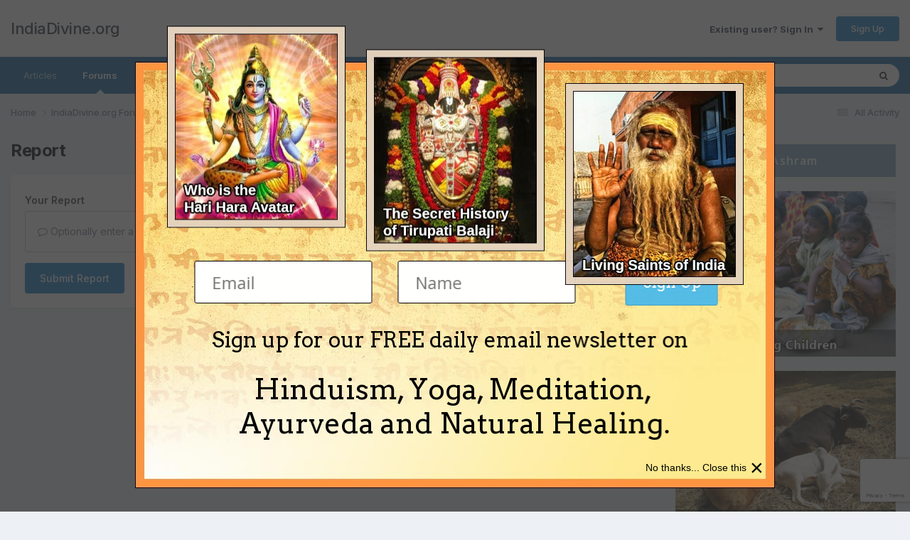

--- FILE ---
content_type: text/html; charset=utf-8
request_url: https://www.google.com/recaptcha/api2/anchor?ar=1&k=6Lf06Y0UAAAAAPF9YPsnwlgSqOitstdGbMEnGnkl&co=aHR0cHM6Ly93d3cuaW5kaWFkaXZpbmUub3JnOjQ0Mw..&hl=en&v=PoyoqOPhxBO7pBk68S4YbpHZ&size=invisible&anchor-ms=20000&execute-ms=30000&cb=vneter841m6n
body_size: 48856
content:
<!DOCTYPE HTML><html dir="ltr" lang="en"><head><meta http-equiv="Content-Type" content="text/html; charset=UTF-8">
<meta http-equiv="X-UA-Compatible" content="IE=edge">
<title>reCAPTCHA</title>
<style type="text/css">
/* cyrillic-ext */
@font-face {
  font-family: 'Roboto';
  font-style: normal;
  font-weight: 400;
  font-stretch: 100%;
  src: url(//fonts.gstatic.com/s/roboto/v48/KFO7CnqEu92Fr1ME7kSn66aGLdTylUAMa3GUBHMdazTgWw.woff2) format('woff2');
  unicode-range: U+0460-052F, U+1C80-1C8A, U+20B4, U+2DE0-2DFF, U+A640-A69F, U+FE2E-FE2F;
}
/* cyrillic */
@font-face {
  font-family: 'Roboto';
  font-style: normal;
  font-weight: 400;
  font-stretch: 100%;
  src: url(//fonts.gstatic.com/s/roboto/v48/KFO7CnqEu92Fr1ME7kSn66aGLdTylUAMa3iUBHMdazTgWw.woff2) format('woff2');
  unicode-range: U+0301, U+0400-045F, U+0490-0491, U+04B0-04B1, U+2116;
}
/* greek-ext */
@font-face {
  font-family: 'Roboto';
  font-style: normal;
  font-weight: 400;
  font-stretch: 100%;
  src: url(//fonts.gstatic.com/s/roboto/v48/KFO7CnqEu92Fr1ME7kSn66aGLdTylUAMa3CUBHMdazTgWw.woff2) format('woff2');
  unicode-range: U+1F00-1FFF;
}
/* greek */
@font-face {
  font-family: 'Roboto';
  font-style: normal;
  font-weight: 400;
  font-stretch: 100%;
  src: url(//fonts.gstatic.com/s/roboto/v48/KFO7CnqEu92Fr1ME7kSn66aGLdTylUAMa3-UBHMdazTgWw.woff2) format('woff2');
  unicode-range: U+0370-0377, U+037A-037F, U+0384-038A, U+038C, U+038E-03A1, U+03A3-03FF;
}
/* math */
@font-face {
  font-family: 'Roboto';
  font-style: normal;
  font-weight: 400;
  font-stretch: 100%;
  src: url(//fonts.gstatic.com/s/roboto/v48/KFO7CnqEu92Fr1ME7kSn66aGLdTylUAMawCUBHMdazTgWw.woff2) format('woff2');
  unicode-range: U+0302-0303, U+0305, U+0307-0308, U+0310, U+0312, U+0315, U+031A, U+0326-0327, U+032C, U+032F-0330, U+0332-0333, U+0338, U+033A, U+0346, U+034D, U+0391-03A1, U+03A3-03A9, U+03B1-03C9, U+03D1, U+03D5-03D6, U+03F0-03F1, U+03F4-03F5, U+2016-2017, U+2034-2038, U+203C, U+2040, U+2043, U+2047, U+2050, U+2057, U+205F, U+2070-2071, U+2074-208E, U+2090-209C, U+20D0-20DC, U+20E1, U+20E5-20EF, U+2100-2112, U+2114-2115, U+2117-2121, U+2123-214F, U+2190, U+2192, U+2194-21AE, U+21B0-21E5, U+21F1-21F2, U+21F4-2211, U+2213-2214, U+2216-22FF, U+2308-230B, U+2310, U+2319, U+231C-2321, U+2336-237A, U+237C, U+2395, U+239B-23B7, U+23D0, U+23DC-23E1, U+2474-2475, U+25AF, U+25B3, U+25B7, U+25BD, U+25C1, U+25CA, U+25CC, U+25FB, U+266D-266F, U+27C0-27FF, U+2900-2AFF, U+2B0E-2B11, U+2B30-2B4C, U+2BFE, U+3030, U+FF5B, U+FF5D, U+1D400-1D7FF, U+1EE00-1EEFF;
}
/* symbols */
@font-face {
  font-family: 'Roboto';
  font-style: normal;
  font-weight: 400;
  font-stretch: 100%;
  src: url(//fonts.gstatic.com/s/roboto/v48/KFO7CnqEu92Fr1ME7kSn66aGLdTylUAMaxKUBHMdazTgWw.woff2) format('woff2');
  unicode-range: U+0001-000C, U+000E-001F, U+007F-009F, U+20DD-20E0, U+20E2-20E4, U+2150-218F, U+2190, U+2192, U+2194-2199, U+21AF, U+21E6-21F0, U+21F3, U+2218-2219, U+2299, U+22C4-22C6, U+2300-243F, U+2440-244A, U+2460-24FF, U+25A0-27BF, U+2800-28FF, U+2921-2922, U+2981, U+29BF, U+29EB, U+2B00-2BFF, U+4DC0-4DFF, U+FFF9-FFFB, U+10140-1018E, U+10190-1019C, U+101A0, U+101D0-101FD, U+102E0-102FB, U+10E60-10E7E, U+1D2C0-1D2D3, U+1D2E0-1D37F, U+1F000-1F0FF, U+1F100-1F1AD, U+1F1E6-1F1FF, U+1F30D-1F30F, U+1F315, U+1F31C, U+1F31E, U+1F320-1F32C, U+1F336, U+1F378, U+1F37D, U+1F382, U+1F393-1F39F, U+1F3A7-1F3A8, U+1F3AC-1F3AF, U+1F3C2, U+1F3C4-1F3C6, U+1F3CA-1F3CE, U+1F3D4-1F3E0, U+1F3ED, U+1F3F1-1F3F3, U+1F3F5-1F3F7, U+1F408, U+1F415, U+1F41F, U+1F426, U+1F43F, U+1F441-1F442, U+1F444, U+1F446-1F449, U+1F44C-1F44E, U+1F453, U+1F46A, U+1F47D, U+1F4A3, U+1F4B0, U+1F4B3, U+1F4B9, U+1F4BB, U+1F4BF, U+1F4C8-1F4CB, U+1F4D6, U+1F4DA, U+1F4DF, U+1F4E3-1F4E6, U+1F4EA-1F4ED, U+1F4F7, U+1F4F9-1F4FB, U+1F4FD-1F4FE, U+1F503, U+1F507-1F50B, U+1F50D, U+1F512-1F513, U+1F53E-1F54A, U+1F54F-1F5FA, U+1F610, U+1F650-1F67F, U+1F687, U+1F68D, U+1F691, U+1F694, U+1F698, U+1F6AD, U+1F6B2, U+1F6B9-1F6BA, U+1F6BC, U+1F6C6-1F6CF, U+1F6D3-1F6D7, U+1F6E0-1F6EA, U+1F6F0-1F6F3, U+1F6F7-1F6FC, U+1F700-1F7FF, U+1F800-1F80B, U+1F810-1F847, U+1F850-1F859, U+1F860-1F887, U+1F890-1F8AD, U+1F8B0-1F8BB, U+1F8C0-1F8C1, U+1F900-1F90B, U+1F93B, U+1F946, U+1F984, U+1F996, U+1F9E9, U+1FA00-1FA6F, U+1FA70-1FA7C, U+1FA80-1FA89, U+1FA8F-1FAC6, U+1FACE-1FADC, U+1FADF-1FAE9, U+1FAF0-1FAF8, U+1FB00-1FBFF;
}
/* vietnamese */
@font-face {
  font-family: 'Roboto';
  font-style: normal;
  font-weight: 400;
  font-stretch: 100%;
  src: url(//fonts.gstatic.com/s/roboto/v48/KFO7CnqEu92Fr1ME7kSn66aGLdTylUAMa3OUBHMdazTgWw.woff2) format('woff2');
  unicode-range: U+0102-0103, U+0110-0111, U+0128-0129, U+0168-0169, U+01A0-01A1, U+01AF-01B0, U+0300-0301, U+0303-0304, U+0308-0309, U+0323, U+0329, U+1EA0-1EF9, U+20AB;
}
/* latin-ext */
@font-face {
  font-family: 'Roboto';
  font-style: normal;
  font-weight: 400;
  font-stretch: 100%;
  src: url(//fonts.gstatic.com/s/roboto/v48/KFO7CnqEu92Fr1ME7kSn66aGLdTylUAMa3KUBHMdazTgWw.woff2) format('woff2');
  unicode-range: U+0100-02BA, U+02BD-02C5, U+02C7-02CC, U+02CE-02D7, U+02DD-02FF, U+0304, U+0308, U+0329, U+1D00-1DBF, U+1E00-1E9F, U+1EF2-1EFF, U+2020, U+20A0-20AB, U+20AD-20C0, U+2113, U+2C60-2C7F, U+A720-A7FF;
}
/* latin */
@font-face {
  font-family: 'Roboto';
  font-style: normal;
  font-weight: 400;
  font-stretch: 100%;
  src: url(//fonts.gstatic.com/s/roboto/v48/KFO7CnqEu92Fr1ME7kSn66aGLdTylUAMa3yUBHMdazQ.woff2) format('woff2');
  unicode-range: U+0000-00FF, U+0131, U+0152-0153, U+02BB-02BC, U+02C6, U+02DA, U+02DC, U+0304, U+0308, U+0329, U+2000-206F, U+20AC, U+2122, U+2191, U+2193, U+2212, U+2215, U+FEFF, U+FFFD;
}
/* cyrillic-ext */
@font-face {
  font-family: 'Roboto';
  font-style: normal;
  font-weight: 500;
  font-stretch: 100%;
  src: url(//fonts.gstatic.com/s/roboto/v48/KFO7CnqEu92Fr1ME7kSn66aGLdTylUAMa3GUBHMdazTgWw.woff2) format('woff2');
  unicode-range: U+0460-052F, U+1C80-1C8A, U+20B4, U+2DE0-2DFF, U+A640-A69F, U+FE2E-FE2F;
}
/* cyrillic */
@font-face {
  font-family: 'Roboto';
  font-style: normal;
  font-weight: 500;
  font-stretch: 100%;
  src: url(//fonts.gstatic.com/s/roboto/v48/KFO7CnqEu92Fr1ME7kSn66aGLdTylUAMa3iUBHMdazTgWw.woff2) format('woff2');
  unicode-range: U+0301, U+0400-045F, U+0490-0491, U+04B0-04B1, U+2116;
}
/* greek-ext */
@font-face {
  font-family: 'Roboto';
  font-style: normal;
  font-weight: 500;
  font-stretch: 100%;
  src: url(//fonts.gstatic.com/s/roboto/v48/KFO7CnqEu92Fr1ME7kSn66aGLdTylUAMa3CUBHMdazTgWw.woff2) format('woff2');
  unicode-range: U+1F00-1FFF;
}
/* greek */
@font-face {
  font-family: 'Roboto';
  font-style: normal;
  font-weight: 500;
  font-stretch: 100%;
  src: url(//fonts.gstatic.com/s/roboto/v48/KFO7CnqEu92Fr1ME7kSn66aGLdTylUAMa3-UBHMdazTgWw.woff2) format('woff2');
  unicode-range: U+0370-0377, U+037A-037F, U+0384-038A, U+038C, U+038E-03A1, U+03A3-03FF;
}
/* math */
@font-face {
  font-family: 'Roboto';
  font-style: normal;
  font-weight: 500;
  font-stretch: 100%;
  src: url(//fonts.gstatic.com/s/roboto/v48/KFO7CnqEu92Fr1ME7kSn66aGLdTylUAMawCUBHMdazTgWw.woff2) format('woff2');
  unicode-range: U+0302-0303, U+0305, U+0307-0308, U+0310, U+0312, U+0315, U+031A, U+0326-0327, U+032C, U+032F-0330, U+0332-0333, U+0338, U+033A, U+0346, U+034D, U+0391-03A1, U+03A3-03A9, U+03B1-03C9, U+03D1, U+03D5-03D6, U+03F0-03F1, U+03F4-03F5, U+2016-2017, U+2034-2038, U+203C, U+2040, U+2043, U+2047, U+2050, U+2057, U+205F, U+2070-2071, U+2074-208E, U+2090-209C, U+20D0-20DC, U+20E1, U+20E5-20EF, U+2100-2112, U+2114-2115, U+2117-2121, U+2123-214F, U+2190, U+2192, U+2194-21AE, U+21B0-21E5, U+21F1-21F2, U+21F4-2211, U+2213-2214, U+2216-22FF, U+2308-230B, U+2310, U+2319, U+231C-2321, U+2336-237A, U+237C, U+2395, U+239B-23B7, U+23D0, U+23DC-23E1, U+2474-2475, U+25AF, U+25B3, U+25B7, U+25BD, U+25C1, U+25CA, U+25CC, U+25FB, U+266D-266F, U+27C0-27FF, U+2900-2AFF, U+2B0E-2B11, U+2B30-2B4C, U+2BFE, U+3030, U+FF5B, U+FF5D, U+1D400-1D7FF, U+1EE00-1EEFF;
}
/* symbols */
@font-face {
  font-family: 'Roboto';
  font-style: normal;
  font-weight: 500;
  font-stretch: 100%;
  src: url(//fonts.gstatic.com/s/roboto/v48/KFO7CnqEu92Fr1ME7kSn66aGLdTylUAMaxKUBHMdazTgWw.woff2) format('woff2');
  unicode-range: U+0001-000C, U+000E-001F, U+007F-009F, U+20DD-20E0, U+20E2-20E4, U+2150-218F, U+2190, U+2192, U+2194-2199, U+21AF, U+21E6-21F0, U+21F3, U+2218-2219, U+2299, U+22C4-22C6, U+2300-243F, U+2440-244A, U+2460-24FF, U+25A0-27BF, U+2800-28FF, U+2921-2922, U+2981, U+29BF, U+29EB, U+2B00-2BFF, U+4DC0-4DFF, U+FFF9-FFFB, U+10140-1018E, U+10190-1019C, U+101A0, U+101D0-101FD, U+102E0-102FB, U+10E60-10E7E, U+1D2C0-1D2D3, U+1D2E0-1D37F, U+1F000-1F0FF, U+1F100-1F1AD, U+1F1E6-1F1FF, U+1F30D-1F30F, U+1F315, U+1F31C, U+1F31E, U+1F320-1F32C, U+1F336, U+1F378, U+1F37D, U+1F382, U+1F393-1F39F, U+1F3A7-1F3A8, U+1F3AC-1F3AF, U+1F3C2, U+1F3C4-1F3C6, U+1F3CA-1F3CE, U+1F3D4-1F3E0, U+1F3ED, U+1F3F1-1F3F3, U+1F3F5-1F3F7, U+1F408, U+1F415, U+1F41F, U+1F426, U+1F43F, U+1F441-1F442, U+1F444, U+1F446-1F449, U+1F44C-1F44E, U+1F453, U+1F46A, U+1F47D, U+1F4A3, U+1F4B0, U+1F4B3, U+1F4B9, U+1F4BB, U+1F4BF, U+1F4C8-1F4CB, U+1F4D6, U+1F4DA, U+1F4DF, U+1F4E3-1F4E6, U+1F4EA-1F4ED, U+1F4F7, U+1F4F9-1F4FB, U+1F4FD-1F4FE, U+1F503, U+1F507-1F50B, U+1F50D, U+1F512-1F513, U+1F53E-1F54A, U+1F54F-1F5FA, U+1F610, U+1F650-1F67F, U+1F687, U+1F68D, U+1F691, U+1F694, U+1F698, U+1F6AD, U+1F6B2, U+1F6B9-1F6BA, U+1F6BC, U+1F6C6-1F6CF, U+1F6D3-1F6D7, U+1F6E0-1F6EA, U+1F6F0-1F6F3, U+1F6F7-1F6FC, U+1F700-1F7FF, U+1F800-1F80B, U+1F810-1F847, U+1F850-1F859, U+1F860-1F887, U+1F890-1F8AD, U+1F8B0-1F8BB, U+1F8C0-1F8C1, U+1F900-1F90B, U+1F93B, U+1F946, U+1F984, U+1F996, U+1F9E9, U+1FA00-1FA6F, U+1FA70-1FA7C, U+1FA80-1FA89, U+1FA8F-1FAC6, U+1FACE-1FADC, U+1FADF-1FAE9, U+1FAF0-1FAF8, U+1FB00-1FBFF;
}
/* vietnamese */
@font-face {
  font-family: 'Roboto';
  font-style: normal;
  font-weight: 500;
  font-stretch: 100%;
  src: url(//fonts.gstatic.com/s/roboto/v48/KFO7CnqEu92Fr1ME7kSn66aGLdTylUAMa3OUBHMdazTgWw.woff2) format('woff2');
  unicode-range: U+0102-0103, U+0110-0111, U+0128-0129, U+0168-0169, U+01A0-01A1, U+01AF-01B0, U+0300-0301, U+0303-0304, U+0308-0309, U+0323, U+0329, U+1EA0-1EF9, U+20AB;
}
/* latin-ext */
@font-face {
  font-family: 'Roboto';
  font-style: normal;
  font-weight: 500;
  font-stretch: 100%;
  src: url(//fonts.gstatic.com/s/roboto/v48/KFO7CnqEu92Fr1ME7kSn66aGLdTylUAMa3KUBHMdazTgWw.woff2) format('woff2');
  unicode-range: U+0100-02BA, U+02BD-02C5, U+02C7-02CC, U+02CE-02D7, U+02DD-02FF, U+0304, U+0308, U+0329, U+1D00-1DBF, U+1E00-1E9F, U+1EF2-1EFF, U+2020, U+20A0-20AB, U+20AD-20C0, U+2113, U+2C60-2C7F, U+A720-A7FF;
}
/* latin */
@font-face {
  font-family: 'Roboto';
  font-style: normal;
  font-weight: 500;
  font-stretch: 100%;
  src: url(//fonts.gstatic.com/s/roboto/v48/KFO7CnqEu92Fr1ME7kSn66aGLdTylUAMa3yUBHMdazQ.woff2) format('woff2');
  unicode-range: U+0000-00FF, U+0131, U+0152-0153, U+02BB-02BC, U+02C6, U+02DA, U+02DC, U+0304, U+0308, U+0329, U+2000-206F, U+20AC, U+2122, U+2191, U+2193, U+2212, U+2215, U+FEFF, U+FFFD;
}
/* cyrillic-ext */
@font-face {
  font-family: 'Roboto';
  font-style: normal;
  font-weight: 900;
  font-stretch: 100%;
  src: url(//fonts.gstatic.com/s/roboto/v48/KFO7CnqEu92Fr1ME7kSn66aGLdTylUAMa3GUBHMdazTgWw.woff2) format('woff2');
  unicode-range: U+0460-052F, U+1C80-1C8A, U+20B4, U+2DE0-2DFF, U+A640-A69F, U+FE2E-FE2F;
}
/* cyrillic */
@font-face {
  font-family: 'Roboto';
  font-style: normal;
  font-weight: 900;
  font-stretch: 100%;
  src: url(//fonts.gstatic.com/s/roboto/v48/KFO7CnqEu92Fr1ME7kSn66aGLdTylUAMa3iUBHMdazTgWw.woff2) format('woff2');
  unicode-range: U+0301, U+0400-045F, U+0490-0491, U+04B0-04B1, U+2116;
}
/* greek-ext */
@font-face {
  font-family: 'Roboto';
  font-style: normal;
  font-weight: 900;
  font-stretch: 100%;
  src: url(//fonts.gstatic.com/s/roboto/v48/KFO7CnqEu92Fr1ME7kSn66aGLdTylUAMa3CUBHMdazTgWw.woff2) format('woff2');
  unicode-range: U+1F00-1FFF;
}
/* greek */
@font-face {
  font-family: 'Roboto';
  font-style: normal;
  font-weight: 900;
  font-stretch: 100%;
  src: url(//fonts.gstatic.com/s/roboto/v48/KFO7CnqEu92Fr1ME7kSn66aGLdTylUAMa3-UBHMdazTgWw.woff2) format('woff2');
  unicode-range: U+0370-0377, U+037A-037F, U+0384-038A, U+038C, U+038E-03A1, U+03A3-03FF;
}
/* math */
@font-face {
  font-family: 'Roboto';
  font-style: normal;
  font-weight: 900;
  font-stretch: 100%;
  src: url(//fonts.gstatic.com/s/roboto/v48/KFO7CnqEu92Fr1ME7kSn66aGLdTylUAMawCUBHMdazTgWw.woff2) format('woff2');
  unicode-range: U+0302-0303, U+0305, U+0307-0308, U+0310, U+0312, U+0315, U+031A, U+0326-0327, U+032C, U+032F-0330, U+0332-0333, U+0338, U+033A, U+0346, U+034D, U+0391-03A1, U+03A3-03A9, U+03B1-03C9, U+03D1, U+03D5-03D6, U+03F0-03F1, U+03F4-03F5, U+2016-2017, U+2034-2038, U+203C, U+2040, U+2043, U+2047, U+2050, U+2057, U+205F, U+2070-2071, U+2074-208E, U+2090-209C, U+20D0-20DC, U+20E1, U+20E5-20EF, U+2100-2112, U+2114-2115, U+2117-2121, U+2123-214F, U+2190, U+2192, U+2194-21AE, U+21B0-21E5, U+21F1-21F2, U+21F4-2211, U+2213-2214, U+2216-22FF, U+2308-230B, U+2310, U+2319, U+231C-2321, U+2336-237A, U+237C, U+2395, U+239B-23B7, U+23D0, U+23DC-23E1, U+2474-2475, U+25AF, U+25B3, U+25B7, U+25BD, U+25C1, U+25CA, U+25CC, U+25FB, U+266D-266F, U+27C0-27FF, U+2900-2AFF, U+2B0E-2B11, U+2B30-2B4C, U+2BFE, U+3030, U+FF5B, U+FF5D, U+1D400-1D7FF, U+1EE00-1EEFF;
}
/* symbols */
@font-face {
  font-family: 'Roboto';
  font-style: normal;
  font-weight: 900;
  font-stretch: 100%;
  src: url(//fonts.gstatic.com/s/roboto/v48/KFO7CnqEu92Fr1ME7kSn66aGLdTylUAMaxKUBHMdazTgWw.woff2) format('woff2');
  unicode-range: U+0001-000C, U+000E-001F, U+007F-009F, U+20DD-20E0, U+20E2-20E4, U+2150-218F, U+2190, U+2192, U+2194-2199, U+21AF, U+21E6-21F0, U+21F3, U+2218-2219, U+2299, U+22C4-22C6, U+2300-243F, U+2440-244A, U+2460-24FF, U+25A0-27BF, U+2800-28FF, U+2921-2922, U+2981, U+29BF, U+29EB, U+2B00-2BFF, U+4DC0-4DFF, U+FFF9-FFFB, U+10140-1018E, U+10190-1019C, U+101A0, U+101D0-101FD, U+102E0-102FB, U+10E60-10E7E, U+1D2C0-1D2D3, U+1D2E0-1D37F, U+1F000-1F0FF, U+1F100-1F1AD, U+1F1E6-1F1FF, U+1F30D-1F30F, U+1F315, U+1F31C, U+1F31E, U+1F320-1F32C, U+1F336, U+1F378, U+1F37D, U+1F382, U+1F393-1F39F, U+1F3A7-1F3A8, U+1F3AC-1F3AF, U+1F3C2, U+1F3C4-1F3C6, U+1F3CA-1F3CE, U+1F3D4-1F3E0, U+1F3ED, U+1F3F1-1F3F3, U+1F3F5-1F3F7, U+1F408, U+1F415, U+1F41F, U+1F426, U+1F43F, U+1F441-1F442, U+1F444, U+1F446-1F449, U+1F44C-1F44E, U+1F453, U+1F46A, U+1F47D, U+1F4A3, U+1F4B0, U+1F4B3, U+1F4B9, U+1F4BB, U+1F4BF, U+1F4C8-1F4CB, U+1F4D6, U+1F4DA, U+1F4DF, U+1F4E3-1F4E6, U+1F4EA-1F4ED, U+1F4F7, U+1F4F9-1F4FB, U+1F4FD-1F4FE, U+1F503, U+1F507-1F50B, U+1F50D, U+1F512-1F513, U+1F53E-1F54A, U+1F54F-1F5FA, U+1F610, U+1F650-1F67F, U+1F687, U+1F68D, U+1F691, U+1F694, U+1F698, U+1F6AD, U+1F6B2, U+1F6B9-1F6BA, U+1F6BC, U+1F6C6-1F6CF, U+1F6D3-1F6D7, U+1F6E0-1F6EA, U+1F6F0-1F6F3, U+1F6F7-1F6FC, U+1F700-1F7FF, U+1F800-1F80B, U+1F810-1F847, U+1F850-1F859, U+1F860-1F887, U+1F890-1F8AD, U+1F8B0-1F8BB, U+1F8C0-1F8C1, U+1F900-1F90B, U+1F93B, U+1F946, U+1F984, U+1F996, U+1F9E9, U+1FA00-1FA6F, U+1FA70-1FA7C, U+1FA80-1FA89, U+1FA8F-1FAC6, U+1FACE-1FADC, U+1FADF-1FAE9, U+1FAF0-1FAF8, U+1FB00-1FBFF;
}
/* vietnamese */
@font-face {
  font-family: 'Roboto';
  font-style: normal;
  font-weight: 900;
  font-stretch: 100%;
  src: url(//fonts.gstatic.com/s/roboto/v48/KFO7CnqEu92Fr1ME7kSn66aGLdTylUAMa3OUBHMdazTgWw.woff2) format('woff2');
  unicode-range: U+0102-0103, U+0110-0111, U+0128-0129, U+0168-0169, U+01A0-01A1, U+01AF-01B0, U+0300-0301, U+0303-0304, U+0308-0309, U+0323, U+0329, U+1EA0-1EF9, U+20AB;
}
/* latin-ext */
@font-face {
  font-family: 'Roboto';
  font-style: normal;
  font-weight: 900;
  font-stretch: 100%;
  src: url(//fonts.gstatic.com/s/roboto/v48/KFO7CnqEu92Fr1ME7kSn66aGLdTylUAMa3KUBHMdazTgWw.woff2) format('woff2');
  unicode-range: U+0100-02BA, U+02BD-02C5, U+02C7-02CC, U+02CE-02D7, U+02DD-02FF, U+0304, U+0308, U+0329, U+1D00-1DBF, U+1E00-1E9F, U+1EF2-1EFF, U+2020, U+20A0-20AB, U+20AD-20C0, U+2113, U+2C60-2C7F, U+A720-A7FF;
}
/* latin */
@font-face {
  font-family: 'Roboto';
  font-style: normal;
  font-weight: 900;
  font-stretch: 100%;
  src: url(//fonts.gstatic.com/s/roboto/v48/KFO7CnqEu92Fr1ME7kSn66aGLdTylUAMa3yUBHMdazQ.woff2) format('woff2');
  unicode-range: U+0000-00FF, U+0131, U+0152-0153, U+02BB-02BC, U+02C6, U+02DA, U+02DC, U+0304, U+0308, U+0329, U+2000-206F, U+20AC, U+2122, U+2191, U+2193, U+2212, U+2215, U+FEFF, U+FFFD;
}

</style>
<link rel="stylesheet" type="text/css" href="https://www.gstatic.com/recaptcha/releases/PoyoqOPhxBO7pBk68S4YbpHZ/styles__ltr.css">
<script nonce="Rcpb6P777IQ0oQXrZ6CZ8A" type="text/javascript">window['__recaptcha_api'] = 'https://www.google.com/recaptcha/api2/';</script>
<script type="text/javascript" src="https://www.gstatic.com/recaptcha/releases/PoyoqOPhxBO7pBk68S4YbpHZ/recaptcha__en.js" nonce="Rcpb6P777IQ0oQXrZ6CZ8A">
      
    </script></head>
<body><div id="rc-anchor-alert" class="rc-anchor-alert"></div>
<input type="hidden" id="recaptcha-token" value="[base64]">
<script type="text/javascript" nonce="Rcpb6P777IQ0oQXrZ6CZ8A">
      recaptcha.anchor.Main.init("[\x22ainput\x22,[\x22bgdata\x22,\x22\x22,\[base64]/[base64]/[base64]/[base64]/[base64]/UltsKytdPUU6KEU8MjA0OD9SW2wrK109RT4+NnwxOTI6KChFJjY0NTEyKT09NTUyOTYmJk0rMTxjLmxlbmd0aCYmKGMuY2hhckNvZGVBdChNKzEpJjY0NTEyKT09NTYzMjA/[base64]/[base64]/[base64]/[base64]/[base64]/[base64]/[base64]\x22,\[base64]\\u003d\x22,\x22w7xKw4zCqgrCssOYw6rCv8OjJsOLFcOVEcOXNsKLw5tZccOLw5rDlV5PT8OIPMKpeMODCcOdHQvCgMK4wqEqUyLCkS7Dr8Ofw5PCmx0dwr1fwrTDvgbCj1pywqTDr8Kww57DgE10w7VfGsK3G8OTwpZgeMKMPHwRw4vCjw/DhMKawoc2B8K4LQE6wpYmwoEnGzLDgRcAw5wBw5pXw5nChVnCuH9+w4fDlAkGMmrCh0tOwrTCiHjDtHPDrsKmRnYNw6/CuR7Dgh7DocK0w7nCssKIw6pjwr12BTLDiWN9w7bCqsKtFMKAwozCnsK5wrcuEcOYEMKHwoJaw4sobwcnYD3DjsOIw5vDvRnCgV7DtlTDnlciQFESaR/CvcKYe1wow5LCoMK4wrZKJcO3wqJqYjTCrGIsw4nCkMO/w67DvFk5WQ/CgEt7wqkDBMOSwoHCgxjDkMOMw6E9wroMw69Uw7gewrvDm8O9w6XCrsOOF8K+w4dqw7PCpi4mW8OjDsK0w6zDtMKtwo/DnMKVaMKmw7DCvydxwpd/wptwaA/DvWXDsAVsSRkWw5t8OcOnPcKOw7dWAsKFC8OLag45w67CocKnw4nDkEPDnhHDin5iw5ROwpZFwprCkSRGwrfChh8VPcKFwrNNwr/CtcKTw78IwpIsKMKsQETDjH5JMcKkBiMqwrjCi8O/[base64]/[base64]/[base64]/[base64]/w4lieDtHw5dNK0tHw6fCvcK0w4vDoMKnwp3DgsKMwphfe8Oyw7TCicOnw5I0TSvDgU43EUQKw4Eow4txwq/CqwnDjWQZIyvDgMOfSljCjCPDi8KzEAbCjMOCw6rCpcKVfkd0AWdDIsKzw6IIARHCqCFKw4TDhmsLw7o/wpjDvsOjAMO6w4zDvsKGM3DCosOBOMKPw79Kw7LDg8KGN0rDhHlDw6nClhYbFMO6UkNbwpXCjcOqw4jCj8KNXVnDux85c8K6LcOwVcKFwpFIKW7Dp8OSwqTCvMOVwovCjMOSw44vOcO/wpTDk8OQJTjCkcKgIsKMw5Zfw4DCt8Kpwqp3OcOyQsKiw6AvwrnCucKrP17CpcKOw7vDonsJwrAfRsOrwoNnQHnDrsOJAUplw67CnkRKwrXDuljCuzzDpDrCmA1awq/DgcKCwrnCicOwwo4GeMOEZ8O7XsKZOG/[base64]/Ck0TDksO0wpMwQSfCti1sw7fCg23DvcKJQ8KYcsK1VRXCq8KmbVvDqVAFScKQdcOZwqcxw5lvKzRlwr85w7YVZ8KxF8KrwqtdEsO/[base64]/CmXDCojbDuxfDgX3DsTfDkcOyw54pA2PCs086KsOWwpofwozDkcKXwp44w7lRAcOyPsOIwpx7BsK5wr7CscOqw50+w4Mpw78wwrwSKcOfwoIXCT3CjAQ4w7DDql/DmcObwoBpDgTCjGVZw75jw6AXY8OLM8Opw6sUwoVjwrVFw51XRU/CtxvCjRjCv1Nww6vCqsKVHMOWw7vDpcK9woTDkcKuwoTDq8KWw77DnMOID1xXdEx7wrPCmg5DWMKQO8OGAsKdwpo3wojDkCdhwoVVwoVfwrZAYXQBw4sQTVRtAcK9C8OwOVMBw4rDhsOVwq3DiD4TSsOOZCfClMOYTsKAWm/DvcOTwq4BZ8OLRcKWwqEgR8O6LMOvw6cTwoxnw6/Dv8K/wq3DjzfDtMO0w7JyJsK/OcKyfMKJUWXCg8OqXSxRfiNew4lrwpnDg8O4w4Ayw4fCiAQIw5XCucO4wqLDlMOAwqLCu8OyJMKkMsKXVX0QA8ORccK4UsK5w50Nwq9iQg0AXcK5wocfXcOrwrHDv8Orw7chPS/[base64]/Cimpyw7MPMBZOwqjDmcOWwonCiUfCigxdUsKmO8OHwqzDqMOxwrsLNGBjRi4MR8OpVsKCPcO0LkPCh8KUV8OldcKGwqPDtSTCtDgTSkUGw7DDvcKXKRTCgcKANl/CksKfFQXDvS7DsmnDqyLCrcK8w6kMw4/Cv3hhVE/[base64]/[base64]/ColnCmRjDiTPDnsO4wqBZwqPClcOOwphDwrFVwotowp4Fw5XDpcKlXx7DqBHCtwDCicKRSsK6b8OGVsOGUsKFMMK+b1t1TlDCisK7PMOdwqssAR8sCMKxwqZDO8OKOsOeMMKHwr7DosOPwrt0TsOhFxrCjT3DhU/[base64]/CsBHDqyzCsMKdw5PDinzCqsOvwrvCowvCuMOjWsK4LhvCpjXClgXDj8OMNlJWwpTDssOWw5RpfjZtwqzDnlLDmMKlWzTCucO5w6DDvMK4wrvCjsOhwpcQwrnCmmnCsw/[base64]/wpVTGkEMJ8Onw6zCvhfCkU9JXDTDhMOxf8OawpLDvMKuw7fClcKUw6zCmQJ3wp1dJ8KRacOAw7/CqF8ZwocFasKqNcOqw5TDg8OIwqF2N8KVwqEsOcOkVihUworCh8OnwpTDmCgESnNMRcKzwo7DhANSw5szS8OxwoJiEsOyw6zDnXYVwqI7wrxuw50FwpHCq2HCs8K0HwPCgE/DqcO6CUfCocK2fxPCuMO1I0ATw5rCvXrDvsOWRcKfRiHCh8Krw7zCtMK5wrjDukY9Q38YacOzDkt9w6R/[base64]/ZB86w6wQwo9cTMKbFyooRMO3e8Otw5vCogFmwp1+wrvDp0opwphlw4XDmsK3X8Ktw4/[base64]/[base64]/AMO6wonDoMKtwq4IwoRMC8O/SQbCvB7DgV7Cq8KOCsOow5hHHsK/R8KkwpjCv8OgBcO2VMO1w7DDvmhrBsKSZm/CrWbDtCfDuWw0wo4tIW/CosKbw5XDq8OuJMKANsOjf8KPS8OmEXdJwpEgfEw8wprChcOMI2TDtsKkEMOJwrgowrk3RMOWwrjCvsKBDsOhIw3DkMK/KAlCaUzDu1Ycw5ZCwrjDsMKEWcKAasOpwqVYwqNJD1NOBSnDrcO6wr3DhsK7WgRrUsOPPgAxw5gwOVhiMcOlacOlBjTCjBDCizFmwp3ConPCkV/Drnx5wppgTR9FB8O7ccOxaRlKfSBNLMK4wq/Dh2jCk8OBwpXDiS3CssKwwo0aOVTCmsOmMsKTekRLw7dFw5TCgsObwo7DscK7w4NND8Ofw4NRKsOge3c4WFDCgV3CshbDkcK2wrXCrcKTwq/ChSRqM8OLayLDg8KOwrdTF2nDq1vDkBnDlsOFwpXDpsOZw6t8EmvDqCzDoWRfD8KBwofDiTfCqErCmk9FHsOmwp4UCQcZAsKpwrsXw7rCgMKXw4B+wpTDpwsewqLCjjzCvcOywrZzRx7CjHDDvV7CgknCuMOwwo8Mw6XCnnImPcKEUljDhk4tQA/CkS/Dq8Oyw4rCucOTwpjDmwnChUQJXsO5w5DChsOUbMKGw5tcwo3CocK1wpBZwrAUw4YPGcOdwp1jTMO1wpdNw4VmbcKEw7pJw6bCi3BfwrzCpMKLe2bDqiFscUHCh8OuW8O7w7/Cn8O+woU6B3zDmsOXw5rClsKiJMKDLFnDqFZLw7kywozCh8KMwqbCm8KGRsKyw5Z/wrgEwpPCrsOFbl9hXUZ+woZpw5pawoTCj8K5w7jClC7Do2zDrcKwTS/CscKLY8OlVMKGBMKaXyLCrcOuwoFiwpHCmzU0Kj3CgsKbw5kyUMKeTHrCjQbDsU4QwpFmZi9Iw7AWQ8OKPFXChgjDicOIw6hyw58ew5TCoibDi8Oqw6ZSwrhYw7MRwokEHgHCrcKhwoYILcKUacOZwqwFcABKND5HL8Kvw7gew6/[base64]/w6peED0Hw4hNGSlNw6AYNsOIRSkQwqPDn8Kfw6QxSsOMbsO/w77CvsKnw7F3w7bDicK7JMKKwqbDozrDjgE7NcOtBzDClmLCmGAlX3PCu8KXw7E7w5hIesO0UDHCq8OGw5rCmMOMR1rDj8O1woVdwrZQRV0uO8KwZUhFwqTCpsK7YDQ2AlxUGMKzZMOTBwPCiCU/[base64]/wrvDmcOEwovDolMtwqFow4vCvCXCtF3Dp3TCi0LCpsOCw7DDhcOTSXFpwpJ4wqnDqWbDkcKEw6XDlghcEl/Dv8OgVXIFHcKnZRkywrDDpjnDj8KMF3LDv8OUJcOIw5nCl8Ocw4fDtcKcwqnCkkZgwoElPcKCwpUdwrtdwqDCvgvDqMO8bzzChsKecmzDo8KRaThYI8OLDcKPwp/CpsONw5/[base64]/DvcKxw6PDu2VFw4xRw7XDkhPCm8KMBcOFw6bDvcODwrPDrFZqw4rDhytIw7bCkMOGwqLDg0t/wqPCjXHCsMKdCMKkwpjCtXkawr19SWrChMKiwoEMwqJTfE1lw7PCjUMiwpt2wpjCtBMlL0tlw50jw4rCtUcFwqpPw4PDnQvDvsOaLsKrw43DlsKBI8Krw6cAHsKFwoZNw7cBwqbCjcKcNHokw6rCqcO5wplIw7fCmxTCgMK1DhvCmyp/[base64]/w4HCncO1w5Rpw5DCpcOpOMOUMG9NDsKlGQRbRXPDm8OOwoczwpTDk1/Dr8KCcsO3w5QiQsOow47CqMKFGxrDjkHDsMKnYcOzwpLCtx/ConERAMOMdMK3wr/CtmPDgsKVwqDCscKpwrQIGh3CocOHEjAnZ8KnwpAAw7g5wrbChFVFw6cBwpLCoRI0UHwWAn/ChMKwcMKWYUYvwqdwY8OpwpQqacK2w6BuwrDDnlQeTcKuEGgyFsKcbWbCrUPCmsOtRhHDlksswrsNcjoMwpTDjBfCuAtSJ04Zw5LDvApFwpVSwp9iw5BIDMK9w4XDgX3DscO4w7PDhMOFw7wXD8O3wrcQw74Owp0hJ8OcB8OUw73CgMKRw7nDiD/CgsOQw6DCusOgw59lJWMpwrPDnFPDrcOFIXE8OMKuVCdFwr3DncOUw7TCjzFCwqZjw7lOwrPDjsKbLF8Hw6fDjcONecOcw7RnJmrCjcKwCSI/[base64]/RlE0NcKnWCTCgEfDlE/[base64]/[base64]/DoDVCVkLClh7ChcKtHsKwwp/[base64]/[base64]/[base64]/DusOpwpwJEX1qw7jDjcK5XcK4chHClABKwrzChcK1w64eUSF0w5jCusO7chZ5wpbDqsK4eMKow6TDiE95el7CtsOMcsKrwpPDhyfCisO9woXClMOAZEd+dcK/[base64]/Dl8KFwrQ5wr7DpnbCrMO/[base64]/[base64]/CosKXwqDCpyXDpcKpe0s6w6JXBsOow5Iiw6/DmWXDnD85JMODwr4zYMOyS0fDs2xNw4jDusOleMKuw7DCnEzDvcOZIhjCpyLDr8KkGcOYZMODwq/[base64]/W2YwazMYb8ODDEY6bcOyw6EcXHvDvkDCogcncC4Aw4nClcKia8K5w7BnAsKPwpQxeTDCqFfDukhOwq5hw5nCmwLCicKRw5DDmifCiBfCszk1G8OjVMKewqQ8U1HDksK0dsKswp7CjzcMw7/DjcOzUTt6w54LSMKow7l9wo/DvCjDm2bDgW7DoTglwptnBBHCtGrDr8Opw5hKVW/DpsKUNEVdwpnDvsOVw7/CrzoSa8KYwqYMw7MnY8KVdsOVZsOqwoUpGcKdGcKKdsKnw53CjsKSHg4cVGN1aC4nwqFiwpDCh8KeYcO/FhPDmsKaPF0ufsKCIcO8w7TDscOEex5+w6nCtw/DhDHCocOhwobDlxRFw7M6FjrCgWjDmMKHwr5lDC0kKD/[base64]/Ni0twpVHdMOeNcKYwpJyw5MHNcOrw5lbwqU4wo/[base64]/Ck3Ynf2TCocOPwpzDvMKyTFLCj8K8wpPCtkVcdDXCsMOvOMKlIm3DvsOfA8OLFG7DhMOYG8KgbxDDp8KAMMOfw7QTw7JewojDs8OsGsKyw5omw5Nxf0/CrcOBfcKDwrHCkcOWwqhLw7bCpcOgVkURwrjDp8O0woZTw5bDosKMw4YZw5DCvHrDvyZUHTFmw7sbwprCmnPCoxrCkGNPdBMLT8OfWsOdwobClxnDhSbCrMOER30MdcKrXA8Zw6okWkx8wpM/[base64]/R8O/wrvCrGZQwpnDuT7CrsKLWcKJw4ROWUs5Bgpbw4ZefVHDoMKzAMK1RsKoSsO3wqnDv8OFZk1cFQTDvcOxTm3Cp0/DqiYjw5JdLsOSwp1kw6TCtHVvw7HDh8KfwpteI8K+wpzCgnfDnsK4w6MKKCkWwpjCpcObwqbCuhQCe0UKFUPCqcKOwq/[base64]/Dl8OUIcOOw74Kw5B6T8O9w6EMJ8OXwqglGC/DscKSWsKew5PDssKZwpzCrTTDscOBwo95BsOUd8OQfgvCjjrCg8K8Fk/DlsKCAMKVHWXDtcOXIgE2w5PDjcKzHcOfOUnCoyDDjMKswpPDp0EfU20hwrsgw74swpbCm1DDp8Kowp3DtDYpCz8/wp9ZCCQeUB/Cm8OzFMK5OFdPBzjDqsKvFUHDlcK9XGzDgcOQBcOZwo0jwr4nFDfCo8KWwqHCkMO1w6DDvsOKw7fClMKOwoXCmMKVe8OqQVPCkk7CiMKTTMOiwqITCBRtGTfDlAQ+ak3CszE8w4kIYkp/KsKNwrnDjsO8wqrCu0TDg1DCp3lUbMOKXMKwwqteHjrCh3Rxw4spwrLDqBEzwofCpDDCjHoZTW/DpHzDthBAw7QXf8KLA8KED3/DgsOww4LDgMKSwr3CksO3B8KNOcORwqE/w47Dg8K+wrNAwrjDtMKvIEPChy8uwrfDsQbClUfCqsK2w6AVwozCnzfCjxl3dsO2wqzDgcKNFF/CkcKDwostw5bCiTvClMOadsOTwqHDksKkwrg8HMOTe8KMw7nDpyHCjcO/wqHCuHfDrDIQWcODQMOWe8Klw5UcwoXCoSw/[base64]/wqPCulTCrAljL38GViZuw5PDl8OWL8KtJj4KbcOPwoLCksOAwrfCs8OYwq8CIz/DvzEsw7YzasOuwrLDgErDvsKZw6Yvw47Cl8O2ax7Cp8KKw47DpGMWSETCjsKlwp5bBEVgMsORw7TCvMOmOlsPwp/Cn8Okw4rCtsKOw4AXLsO7esOawoYSw5TDiEdzRwZEGcO5an3CssKRUk5zwqnCvMKBw4l0LU/DsT7Cr8OhecO9eQ3DjCRiw5lzMyTCkcKJAsKpJR97QMKET2Rxwq5vw6nChMOaZSrCi0xWw6vCscOFwp0/wpfDv8KFwqHDoXjCpjpwwqvCusKlwo0YG1Rcw75sw44+w77CtilAd13CkQ3DlykuOTE1NsOSemJLwqNRdS9RaA3DtFcHwrnDjsKFw4AAFSDDikoCwoUhw5rClwlzRcKARxxTwpF0EcObw5Mmw43CoX0Lw7bDhMOiEi3DtVTCuEMxwr4bUcOZw4IFwq/DosOrworChGd0Q8KBe8OIGRPCjCXDnMKDwo9PY8OfwrQoYcOEwoJ3wr1YO8KJGEjDilXCnMKJEgoRw7geHCjCmz1MwqjCjsOIT8KyQsOqHsK5w43CjcOFwoxVw51qRgLDmn9FRnxQw5NoTcKswqcPwrHCijE8PsOfHQ1FQsO5wr/DrSxswrlMM3XDiCvClS7ChXLCrcKdcMOmw7IJC2NMw5ZawqsmwpY8FXLCosOnHS3DjW8bAsKVw6bDpgoEZyjDqnzCgsKTwosuwosBcG5zYMK/wrpIw713w75zcjYcT8OxwrN5w6/DncKOD8O/VWRUUcOYPRVdUjHDssOiO8OtMcOsWcKiw4zClsOSwq4yw684w6DCpmxYV2ZPwpvDmMK5wopgw5UBeVYMw4/[base64]/IW3DllzDicKcwpZJUGcuwrnCiBxyXcOidMK/[base64]/w57Ct1FPwqZFw794w7fChcOZVUXDlMKqw5PDv2jDh8O5w5rCk8KYQsKcwqTDrCI3HMOyw7pFQXgJwozDpQHDmSZaEmLCoUrDoGpCbcKZI1thw48dw5YLwo/DmzTDj0jCu8OnYXpgOMOrfzvDsHARBF40wp3DisOcKBlIfMKLZsKGw7oTw6nDksOYw5cIHA8VZXosF8OGTcKXXMOJKS/DkFbDpk/[base64]/DkFHDlMOvWMOrw7orw7JOBRPCoEHCmFVRdUHCgTvCqMOBEjzDsAVZw5zDmcKQw7LDj086w7gULRLCsREHwo3DlsKSIMKrUCc4WhvCmCfDqMOXwo/DvMK0wqDDhMONw5Bhwq/ChMOWZDIEw4lBwp/CsVjDmMOCw6shGsKww4VrA8Kaw5gLw6UHe3fDm8KgOMKxScO9wrHDj8OuwphRIXkow4jCvTl5SSfCp8KyZEx3w4/[base64]/CsBfCq8OKa2wfJMKnEMK+LywSUMO+I8OqbcKcB8ObOwg2Imd+GcORGQxMfGfDvRVww5cEClhnS8KuSzjDowhFw5x9w5JnWkw1w57CrsKmT35WwqgPw51JwpXCuiDDq3XCq8KaeAHDhFbCr8OQfMKAwogoI8KyAx/Ch8KuwoTCmG3DjFfDkTs4wpTCnWrDuMOpXsKISQNfQnzCjsKNw7lEw6hTwoxOwo3Dp8O0UMKgS8OdwrBSelNGXcO2Z0oawpVaJn4PwosXwo83FiUePRRIwrDDtjvDoyzDq8OcwoEtw4bCgi3DvcOjTEjDoEBKwrfCnThlPQXDoApVw4jDn0Z4wq/Ci8Owwo/Dmz/CoTjCiUwHVgkKw43CpxYnwoTCucOPw53DsEMOwqAYGSnDnCBewp/[base64]/Ci8OowrbDnMOewqnCpSnDk8OQw60vwrHDqMK1w6tNDiLDpMKvbMKEYcKsQcKnM8K3dcKFUF9cYRzChUfCmsOPdWTCqcK+w5fClMO2w5jCmD7CqGA0w5fCmRkHXSHDpF4rw7DCq0jDowIIXFnDj0NVO8K7w6kfFVfCm8OSB8OQwrrCkcKMwp/CvsKYwqAywqF5wqHCtQMGI0AyBMKiwpRCw7tdwqgVwoLCmsO0PMKaC8OgUGRscG4wwo1HJsKPK8KbD8O3w5R2w5YQw4DDrxRVf8Kjw6PDlsOiw50Owp/[base64]/GsOcJ8OJw4YeI8KmMjfCjl/DkcOZwo4nCcKgwprDr1PCpcKEWcOnZcOcwrwmUGEXwoUxwpLCh8ONw5IBw5ReKDY0JBPCp8KeSMKBw6nClcOtw6VbwosJFsKPPyXDocK9w4HCgcKdwowLE8OBBTPCr8O0woHDv0pgYMKoLDfDt0HCusOveG49w5xzIsO7wo/[base64]/[base64]/[base64]/CpsOdPAbDuMKSe1bCq8KlFMKWQsKnJsOjwrTDrh7DisOMw5Q5PMKhWMOfNAAuX8O+w7nClMKNw7s/wq3DkTvCvsOlPjXCm8KUfl5KwqTDrMKqwoRLwrfCsjPCqsOQw4RawrXCssK4O8K/w45iJVgIVnXDpsKMRsK8wqzCuyvDs8KCwq/[base64]/PMKbUA3DkyBtZsO0cFJewp7DplrCv8KEwolkVw1Zw4EIw67Cp8OdwrDDlcKcw5MoI8OGw4BFwo/DscO2OcKOwpQrdn/[base64]/[base64]/woLDtMKnNcOVw77Ck3MLwrMVdDM7w4TCocOBw65ywqfChkI3w7bClyBITMOKSsO1w77ClTB/wqzDtGsWAFHDuCQNw4MAw5HDpwpFwpg1MynCt8KgwpzCtlbDk8Oew7AkTcKhPsK/[base64]/CjcO/w4JDKsOAwpnDiVPDs8O4wrfCvMKnSMOiw6nCt0IpwoxDXcKsw6LCn8ODBF8Zw4fDgnHCtMOyAzDDicOrwq/ClsOTwqjDnjrDoMKUw5jColUDH3lSSid0KcKjJBcZZR53LQ3CvDvDm0Row7rCmwE8DcOzw5AAw6PDtxrDghbCvcKjwrY5KE4oFsOgRAPCi8OIAQXCg8O6w5BWwoAsRsOnw7FXX8OpShlxXsOowpjDtyp+w5nCrj/DmEfCq1vDk8Olwqpaw5rCugXDvDFPw6ssw53DgcOhwrIGYn/DvsK/XyFaXHl9wpBvNHXCosOkfcKfHUJNwo9kwrc2HsKQbcO7wp3DlsKYw7nCuX1+VcK3RHDCtHV+KSc/[base64]/[base64]/[base64]/YsKjUgwowo7DscKswoAMXcOnS2fDssOmw6fCsn48ScOtw65mwow+w4rCg0oGQMK3woEzGMO8w7ZYTmNywq7DkMObMsOIwobDqcKafcKXLD/DjsOEwrJpwpvDoMKKw7jDrcKdZ8KUCEEdw5QTQcKgccOOYSUfwoAFMgLDs2oxGFFhw7HDlcK/[base64]/DiSXCpRrDpMOVfibDgsOSaxtYeDgcwrwDKEBMWcO/RAxvElwWAjxBZsO2HMO/UsKCHcKSwpAOGMOUAcOdcl3DrcOyCQDCuxPDhcO4W8OGfUFsYMKIbwDCisOreMOVw4BxMMOnYhvCvWRvWcOBwp3DsFXCh8O8CS4dChnCn21Cw5MeI8K2w4PDlAxbwr8ywqjDkznClFjDvUHDt8KkwqJgPsKvAsK/wr1rwr7DjUzCtMK0w63DncOkJMKjTMO8GTgOwqzClGvDnQnDp0cjw5t/[base64]/w6rChcOpw6/[base64]/DiW/CiMO0w6F7w40swoVawqXDisKWw6/[base64]/Cgjduw5XCrC7CihxwA8OMwojDhRrDrFwJwqjDmMOkPxzCm8O+VsOoGHw3RyTDpgRmwqIZwrPDgR/[base64]/PMKqwocQwqNdTgHDrx5ZwoFJXMK/[base64]/CxvDmRrDuk7DrcOdwojCiMK7w5MbS8OBw6BGECvDslPCvkfCslbDjSUQfR/DrcOMw5PDvcK/wrTCtUVYcVzCgAx9fMKyw5bCgsKjw5LCpj/CjDMNbBErInNhRFHDq2bCrMKqwp7CpcK3DsOXwpbDo8O6eGLDmH/DiG/DtsOnJ8OBw5bDksK8w7TDgMK4AzUTwrtWwoDDum55wqTCi8O0w442w4JVwpzCosKFVCbDrQ7DtMOYwoEww4M9T8K6w7bClGLDosOcw4LDv8O7XRTDr8Okw4fDjTHCi8KDXnLDkGMPw5HCgcOOwpokQcOaw6/Ci31Dw5pTw4bCtMOCQcOVPmHCp8OqWibDm3UzworCoAY/w61uw5khd27DokZ2w5F0wo8KwpNbwrd/wo94I37CiQjCtMKrw4LCpsKDw7lYw59lwrsTw4XCkcOEXis9w6FhwqA7wrbDkQDCrcKyJMKcA3nDgFBVesKeB3IDCcKrw4DDo1rChCxWwrg3wqnDlcOzwqMWccOEw7t4w5wDMTxSwpQ0IldEw6/DsB/[base64]/CkHvCnMKmw7/DjynCrsORwqbDqMKQSMKFEArCisOVKMKVI1hFRk9JaxnCsVJfw5zClWjDpU/[base64]/Dlj0yw47Cu8KBw4DCmCTDgU/CnRzCqHTDv31Qw7pbwqMFw4MOwrnCnS1Pw5Buw6PDuMOXdsKRw45Tf8Ksw6/DujnCi3lUSlNSCcOnR0nDk8Ojw70meHTCkMOGNMO7Iwl0wqpdQCtfOhpqwrVdRyAcw4opw4FwUcOGw55XRcKLwrnCmGImF8KXwp7Dq8O6ccOHPsKmUFHDkcKawoYUwppxwqh3ZsOAw7F4w5rCuMKHFMK/ElvChMKywo7Dq8KAa8ObIcO3w5sJwrZDVwIRwqLDjsOTwrDCtjHDi8Opw5olw5zDvHTDnyh1ccKWwrDDqC4MD3XCmwEvMsKYfcK8C8OEP2zDlisOwqHCucO0OkjCgVomdsO0J8KbwqcWQWLDm1NKwq3Csyt/[base64]/[base64]/Dg0kawrkbw7DCvBTCmQ7ChAfDt8OpZcKBw6V5w5FPwrIyfMKpwqPCtQ4xSsOdLTjDjU/CkcOZV0PCsWVvZ2hVb8Kxfj0fwoV2wobDlHQQw6vDjsKdw4TCggQ9DMKGwpnDlcOJwpJgwqYdLX8xdn3CpQbDpgrDvn3Ct8KRKcKswonCrj/CuGVfw741HsKSDlLCr8Kaw5nCkMKBDcKCWgZowo5/wpoiw55Zwp4nacKsDyUXMDErSMOuSFDDk8KRw7ofwqrDuhd/w78pwqAowpZQUU9KNFoSDsOuZS3Cn3TDpMOldnppwqXDusO6w4kAwq3DklYdYgkqw6rCsMKbDcKkK8KJw6tHSk/CoU/[base64]/fndVw6JXw7c7wovDu8OOwoMPWEfClMKRw71aViwtwpcOdsK7SBLDmUdTSzVuw69tHsOofcKOwrUTw6FcVcKoWCA0w68nwqDCj8KrB0ciw5TDmMKEw7nDscKLZQHDj0Mww5bDiRYBZcOlJVMfTkbDgwzCuRhnw5I8KlZywq10S8OQTyBkw4PDpQ/Dg8K2w49Owq3Dr8OCwp7CjTg/D8Kgw4HCi8KaccOhVF3DkkvDizfDnsKTVsKiw7ZAwq3DikBJwq9VwrrDtFY1w4DCsHXDjsOuw7rDjMOuHsO8aj9swqTCvBw7TcKZwpM3w60Dw4ZTbCA/CsKmw75mPTdHw61qw4vDmFYAcsOOWRUXflDChEbDhBNlwrxjw6rDuMOoLcKoAm0aWsOfOcKmwp47wrZwHxzDiSF0McKZEnPChyvDrMOUwrcxV8KoTsOFw5sSwpJpw4rDqTZYw6YKwqFoE8OrKUYNw7rCkMKINRHDi8O7w7RSwoYNwqAxSwDDnHLDnS7DjwE/cDZzd8OgIcKSw5FRcBPDksOsw7XClMKZTXHClRXDlMOLOMOOYVPCn8Khwp5Xw6tjw7bDnEwQw6rCoBPCksOxw7VgRUQmw5omw6HDhsKQXGXCih3CgsKgX8ONX3Zcwp/DvT3Csi8BXsOhw79QR8OKS1JnwosRf8OhTMOve8OYO206woYzwqTDu8OnwpnDiMOQwq9iwo3DpcOPc8KKS8KUIGfDoDrCk2/CmCsGwoLDqMODwpIOwrfCocKkH8OPwq12w6jCkMK6w5bDgcK7wpnDgnbCtCrDuVNHKMOYKsOgdRd/wpZOw4JPwqrDvcKeLnzDqxNCEMKOPCPDuhtKKsOjwoHDhMOFwqfCnMOQDW/CvsKMw64Iw4jDs1XDqT8swovDlmpnwrLCjMO7BsKiwprDi8KEEDojwrTCv009MMOVwp0QWsOXw6gZfV9+IMOXccKvSmbDlFtrwopBwpnCpMK1wopfFsOKwpzCksKbw6HDv2jComhCwqXDicKRwr/DucKFTMOmwpN+Gn5BacOEw7zCsjklZBbCv8O8dHVDwovDkBBdwoh7SMK/[base64]/DlsOSwp8Tw7g\\u003d\x22],null,[\x22conf\x22,null,\x226Lf06Y0UAAAAAPF9YPsnwlgSqOitstdGbMEnGnkl\x22,0,null,null,null,0,[21,125,63,73,95,87,41,43,42,83,102,105,109,121],[1017145,884],0,null,null,null,null,0,null,0,null,700,1,null,0,\[base64]/76lBhnEnQkZnOKMAhnM8xEZ\x22,0,0,null,null,1,null,0,1,null,null,null,0],\x22https://www.indiadivine.org:443\x22,null,[3,1,1],null,null,null,1,3600,[\x22https://www.google.com/intl/en/policies/privacy/\x22,\x22https://www.google.com/intl/en/policies/terms/\x22],\x22HPQfBVaCOYvZ4QzNKFtrxx7zC2ReLAWPgKgkWGhEKuA\\u003d\x22,1,0,null,1,1768975145538,0,0,[65,30,172,9,160],null,[57],\x22RC-G2rechdX1YXWiA\x22,null,null,null,null,null,\x220dAFcWeA5-zWCS8D4bdBccTlf7Phf-ZtgIklVVYOAeX4jGSUYSBpz5ZCUHiy4ITN0ka9rUnicWNw3tMg_0CXDoiSkEDsTKK9qbmw\x22,1769057945316]");
    </script></body></html>

--- FILE ---
content_type: text/javascript;charset=UTF-8
request_url: https://www.indiadivine.org/wp-admin/admin-ajax.php?callback=jQuery370012201316668233897_1768971543442&csrfKey=ce7995c9b83d0509c01d6c8ad1a23fc7&action=lepopup-front-add-impression&campaign-slug=&form-ids=52&hostname=www.indiadivine.org
body_size: 115
content:
jQuery370012201316668233897_1768971543442({"status":"OK","consts":{"ip":"3.148.253.252"}})